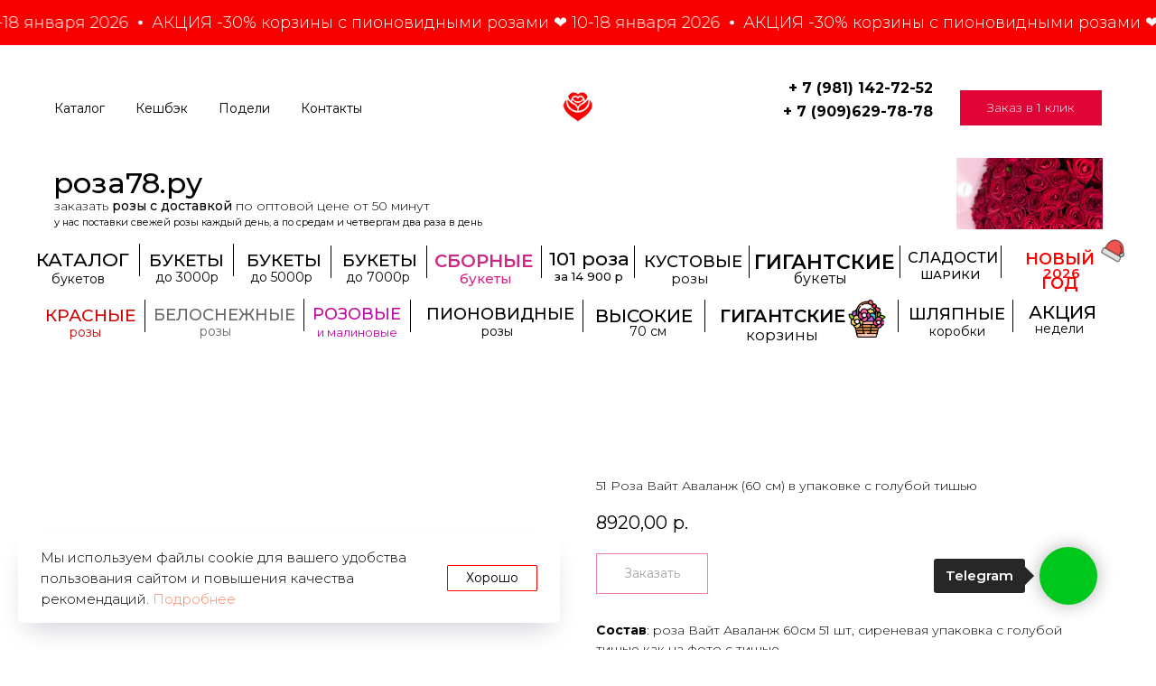

--- FILE ---
content_type: text/css
request_url: https://cdn.podeli.ru/New-Widgets/Tilda/New%20card%20item/index.css
body_size: 13267
content:
@import 'https://cdn.podeli.ru/common-css/font-faces.css';
/* @import './font-faces.css'; */
@import 'https://cdn.podeli.ru/common-css/root-colors.css';

/* Стили для основного виджета */
.a4-widget-main {
    display: -ms-inline-flexbox;
    display: inline-flex;
    -webkit-box-align: center;
    -ms-flex-align: center;
    align-items: center;
    width: 100%;
    background: var(--white-text);
    border: 1px solid var(--form-line);
    border-radius: 8px;
}

.widget-container--card {
    display: -ms-inline-flexbox;
    display: inline-flex;
    position: relative;
    width: 100%;
    -webkit-box-orient: vertical;
    -webkit-box-direction: normal;
    -ms-flex-direction: column;
    flex-direction: column;
    padding: 20px 15px;
    font-family: 'Styrene B LC', sans-serif !important;
    -webkit-box-sizing: border-box;
    box-sizing: border-box;

}

.widget-container__header {
    display: -webkit-box;
    display: -ms-flexbox;
    display: flex;
    -webkit-box-align: center;
    -ms-flex-align: center;
    align-items: center;
    -webkit-box-pack: justify;
    -ms-flex-pack: justify;
    justify-content: space-between;
    margin-bottom: 10px !important;
}

.widget-header__left-part {
    display: -ms-inline-flexbox;
    display: inline-flex;
    -webkit-box-align: center;
    -ms-flex-align: center;
    align-items: center;
    white-space: nowrap;
}

.widget-discount__container {
    display: -ms-inline-flexbox;
    display: inline-flex;
    position: relative;
    -webkit-box-align: center;
    -ms-flex-align: center;
    align-items: center;
}

.widget-header__amount {
    font-size: 20px;
    font-family: 'Styrene B LC', sans-serif !important;
    font-weight: 500;
    margin-right: 10px;
    color: var(--black-text)
}

.widget-header__info {
    display: -ms-inline-flexbox;
    display: inline-flex;
    -webkit-box-align: center;
    -ms-flex-align: center;
    align-items: center;
}

.widget-header__without-discount {
    display: none;
    color: #7f7f7f;
    font-size: 16px;
    text-decoration-line: line-through;
}

.widget-header__alpha-discount {
    display: none;
    font-size: 12px;
    line-height: 12px;
    padding: 4.5px 5px 5.5px 5px;
    color: #fff;
    background-color: #F47F55;
    border-radius: 4px;
    margin-left: 5px;
}

.widget-header__percent {
    position: relative;
    padding: 4px;
    height: 9px;
    background: var(--red-background);
    cursor: pointer;
}

.widget-header__discount {
    font-size: 20px;
    font-family: 'Styrene B LC', sans-serif !important;
    font-weight: 400;
    margin-right: 10px;
    color: var(--discount);
    text-decoration: line-through;
}

.widget-content__parts {
    display: -ms-inline-flexbox;
    display: inline-flex;
    width: 100%;
}

.widget-content__part {
    position: relative;
    margin-right: 8px;
    width: 25%;
    left: 2px;
}

.widget-content__part:last-child {
    margin-right: 0;
}

.widget-active {
    position: absolute;
    top: 0;
    width: 100% !important;
    height: 5px;
    border-radius: 8px;
    background: #FF0001;
}

.widget-content__part:before {
    content: '';
    position: absolute;
    top: 0;
    left: 0;
    width: 100%;
    height: 5px;
    border-radius: 8px;
    background: var(--gray);
    opacity: 0.5;
}

.widget-content__part:first-child:before {
    opacity: 1;
    background: #F47F55;
}

.widget-part__amount {
    font-size: 16px;
    font-family: 'Styrene B LC', sans-serif !important;
    font-weight: 500;
    color: var(--black-text);
    white-space: nowrap;
}

.widget-part__amount-discount {
    color: #FF0001 !important;
}

.widget-part__date {
    display: block;
    margin-bottom: 5px;
    font-weight: 400;
    font-size: 14px;
    margin-top: 7px;
    font-family: 'Styrene B LC', sans-serif !important;
    color: var(--dark-date);
    white-space: nowrap;
    opacity: 0.5;
}

.widget-container__footer {
    display: -ms-inline-flexbox;
    display: inline-flex;
    margin-top: 5px;
    -webkit-box-align: center;
    -ms-flex-align: center;
    align-items: center;
    -webkit-box-pack: justify;
    -ms-flex-pack: justify;
    justify-content: space-between;
}

.widget-footer__left-part {
    margin-top: 5px;
    display: -ms-inline-flexbox;
    display: inline-flex;
    -webkit-box-align: center;
    -ms-flex-align: center;
    align-items: center;
}

.widget-footer__info-text {
    font-size: 16px;
    font-family: 'Styrene B LC', sans-serif !important;
    font-weight: 400;
    white-space: nowrap;
    color: var(--black-text);
}

.widget-footer__info-img {
    height: 18px;
    margin-left: 4px;
    margin-top: 0;
    cursor: pointer;
    -ms-touch-action: none;
    touch-action: none;
}

.widget-footer__text {
    display: inline-block;
    width: 80px;
    font-family: 'Styrene B LC', sans-serif !important;
    color: var(--dark-date);
    font-size: 10px;
    font-weight: 400;
    margin-left: 12px;
}

#quarter-1 {
    color: #000000 !important;
    opacity: 1 !important;
}

/*-------------------------------------------------------*/

/*  стили правого блока с кнопкой  */

.widget-payment-block {
    display: -ms-inline-flexbox;
    display: inline-flex;
    -webkit-box-orient: vertical;
    -webkit-box-direction: normal;
    -ms-flex-direction: column;
    flex-direction: column;
    margin-right: 20px;
    max-width: 320px;
    font-family: 'Styrene B LC', sans-serif !important;
}

.widget-payment-block__header {
    display: -ms-inline-flexbox;
    display: inline-flex;
    -webkit-box-align: center;
    -ms-flex-align: center;
    align-items: center;
    padding-top: 15px;
    margin: 0 auto;
}

.widget-payment-block__button {
    font-size: 16px;
    font-weight: 400;
    font-family: 'Styrene B LC', sans-serif !important;
    width: 50%;
    color: var(--white-text);
    padding: 10px 25px;
    background: var(--red-background);
    border: none;
    cursor: pointer;
}

.a4-widget__separator {
    height: 100px;
    border: 1px solid #000000;
    opacity: 0.1;
    margin: 0 20px;
}


/*-----------------стили формы------------------*/
.widget-form {
    display: none;
    border-radius: 10px;
    z-index: 99999999;
    position: fixed;
    max-width: 640px;
    top: 50%;
    left: 50%;
    transform: translate(-50%, -50%);
    -webkit-box-shadow: var(--box-shadow-radius);
    box-shadow: var(--box-shadow-radius);
    -webkit-box-orient: vertical;
    -webkit-box-direction: normal;
    -ms-flex-direction: column;
    flex-direction: column;
    background: var(--white-text);
    min-height: 555px;
    min-width: 640px;
    font-family: 'Styrene B LC', sans-serif !important;
    padding-top: 40px;
    padding-bottom: 40px;
}

.form-container {
    padding-right: 30px;
    padding-left: 48px;
}

.widget-form__header {
    display: flex;
    align-items: center;
    justify-content: space-between;
}

.widget-form__logo {
    width: 293px;
}

.widget-form__close {
    width: 50px;
    cursor: pointer;
}

.widget-form__background {
    display: none;
    position: fixed;
    top: 0;
    left: 0;
    height: 100vh;
    width: 100vw;
    background: #000000;
    opacity: 0.5;
    z-index: 99999998;
}


.widget-form__block-1 {
    margin-top: 40px;
}

.widget-block-1__img {
    width: 145px;
    margin-bottom: 28px !important;
    border-radius: 0 !important;
}

.widget-block-1__text_primary {
    font-family: 'Styrene B LC', sans-serif !important;
    font-size: 18.268px;
    font-style: normal;
    font-weight: 700;
    line-height: 120%; /* 21.921px */
    letter-spacing: -0.365px;
    color: var(--black-text);
}

.widget-block-1__text_head {
    display: block;
    font-family: 'Styrene B LC', sans-serif !important;
    font-size: 36px;
    font-style: normal;
    font-weight: 700;
    line-height: 115%;
    color: var(--black-text);
}

.widget-block-1__text_secondary {
    font-family: 'Styrene B LC', sans-serif !important;
    font-size: 12px;
    font-weight: 400;
    margin-bottom: 30px !important;
    color: var(--sub-text);
}

.widget-form__block-2 {
    display: -webkit-box;
    display: -ms-flexbox;
    display: flex;
    -webkit-box-pack: center;
    -ms-flex-pack: center;
    justify-content: center;
    height: 100px;
    margin-top: 29px;
    padding: 26px 16px;
    background: #f8f8f8;
}

.widget-block-2__payment {
    display: -webkit-box;
    display: -ms-flexbox;
    display: flex;
    -webkit-box-orient: vertical;
    -webkit-box-direction: normal;
    -ms-flex-direction: column;
    flex-direction: column;
    -webkit-box-pack: center;
    -ms-flex-pack: center;
    justify-content: center;
    -webkit-box-flex: 1;
    -ms-flex: 1 1 auto;
    flex: 1 1 auto;
    -webkit-box-align: center;
    -ms-flex-align: center;
    align-items: center;
}

.widget-payment__img {
    height: 42px;
    margin-bottom: 21px;
}

.widget-form__img_close {
    position: relative;
    margin-left: auto;
    margin-top: 14px;
    margin-right: 14px;
    height: 20px;
    width: 20px;
    cursor: pointer;
}

.widget-payment__line {
    position: relative;
    left: 50%;
    bottom: 40%;
    width: 80px;
    height: 1px;
    background: var(--form-line);
}

.widget-block-2__text_secondary {
    font-family: 'Styrene B LC', sans-serif !important;
    font-size: 11.535px;
    font-style: normal;
    font-weight: 400;
    line-height: 120%; /* 13.842px */
    letter-spacing: -0.231px;
    color: #000;
}

.widget-block-1__text_head-secondary {
    font-family: 'Styrene B LC', sans-serif !important;
    font-size: 21px;
    font-style: normal;
    font-weight: 400;
    line-height: 125%; 
    color: #000000;
    letter-spacing: -0.42px;
    margin-top: 12px;
}

.widget-form__block-3 {
    display: -ms-flexbox;
    flex-direction: column;
    -webkit-box-pack: center;
    -ms-flex-pack: center;
    justify-content: center;
    -webkit-box-align: center;
    -ms-flex-align: center;
    align-items: center;
    height: 56px;
}

.widget-block-3__text {
    display: block;
    font-family: 'Styrene B LC', sans-serif !important;
    font-size: 21px;
    font-style: normal;
    font-weight: 400;
    line-height: 125%; /* 26.25px */
    letter-spacing: -0.42px;
    margin-top: 30px;
}

.widget-form__block-4 {
    -webkit-box-orient: vertical;
    -webkit-box-direction: normal;
    -ms-flex-direction: column;
    flex-direction: column;
    -webkit-box-pack: center;
    -ms-flex-pack: center;
    justify-content: center;
    -webkit-box-align: center;
    -ms-flex-align: center;
}

.widget-block-4__text_primary {
    display: block;
    font-family: 'Styrene B LC', sans-serif !important;
    font-size: 21px;
    font-style: normal;
    font-weight: 400;
    line-height: 130%;
    color: #000;
    letter-spacing: -0.42px;
    margin-top: 40px;
}

.widget-block-4__text_secondary {
    display: block;
    margin-top: 5px;
    font-family: 'Styrene B LC', sans-serif !important;
    font-size: 9.6px;
    font-style: normal;
    font-weight: 400;
    line-height: 130%;
    letter-spacing: -0.192px;
    opacity: 0.3;
}

.widget-block-4__text_primary-decoration {
    text-decoration: underline;
    color: #000;
}

.widget-container__logo {
    width: 140px;
    height: 20px;
}

.widget-interactive-block {
    display: flex;
    flex-direction: column;
    align-items: center;
}

.widget-interactive-block {
    display: none;
}

.widget-interactive-block__img {
    display: none;
}

/* Медиа запросы */

@media screen and (max-width: 600px) {

    .widget-form {
        min-width: 450px;
        min-height: 400px;
    }

    .widget-block-1__text_head {
        font-size: 23px;
        line-height: 26px;
        margin-bottom: 11px;
        margin-top: 17px;
    }

    .widget-form__logo {
        width: 190px;
    }

    .widget-form__close {
        width: 27px;
    }

    .widget-block-1__text_head-secondary {
        font-size: 18px;
        display: block;
    }

    .widget-payment__img {
        height: 35px;
    }

    .widget-payment__line {
        width: 50px;
    }

    .widget-form__block-3 {
        height: fit-content;
    }

    .widget-block-3__text {
        font-size: 15px;
    }

    .widget-block-4__text_primary {
        font-size: 15px;
        margin-top: 25px;
    }

    .widget-block-4__text_secondary {
        font-size: 8px;
    }
}

@media screen and (max-width: 400px) {
    
    .widget-form {
        min-width: 350px;
        min-height: 400px;
    }

    .widget-block-1__text_head {
        font-size: 20px;
        line-height: 22px;
        margin-bottom: 11px;
        margin-top: 17px;
    }

    .widget-form__logo {
        width: 170px;
    }

    .widget-form__close {
        width: 25px;
    }

    .widget-form__block-1 {
        margin-top: 20px;
    }

    .widget-block-1__text_head-secondary {
        font-size: 16px;
        display: block;
    }

    .widget-payment__img {
        height: 25px;
        margin-bottom: 15px;
    }

    .widget-block-2__text_secondary {
        font-size: 8px;
        margin-top: 10px;
    }

    .widget-payment__line {
        width: 35px;
        bottom: 35%;
    }

    .widget-block-1__text_primary {
        font-size: 14px;
    }

    .widget-form__block-3 {
        height: fit-content;
    }

    .widget-block-3__text {
        font-size: 15px;
        margin-top: 10px;
    }

    .widget-block-4__text_primary {
        font-size: 15px;
        margin-top: 25px;
    }

    .widget-block-4__text_secondary {
        font-size: 8px;
    }
}


--- FILE ---
content_type: image/svg+xml
request_url: https://static.tildacdn.com/tild6438-3531-4334-b033-346362343361/Chevron_Right.svg
body_size: -216
content:
<?xml version="1.0" encoding="UTF-8"?> <svg xmlns="http://www.w3.org/2000/svg" width="24" height="24" viewBox="0 0 24 24" fill="none"><path d="M9 5L16 12L9 19" stroke="black" stroke-width="2" stroke-linecap="round" stroke-linejoin="round"></path></svg> 

--- FILE ---
content_type: image/svg+xml
request_url: https://static.tildacdn.com/tild6565-3361-4563-a135-356334313262/menuiconw.svg
body_size: 56
content:
<?xml version="1.0" encoding="UTF-8" standalone="no"?> <svg xmlns="http://www.w3.org/2000/svg" xmlns:xlink="http://www.w3.org/1999/xlink" xmlns:serif="http://www.serif.com/" width="100%" height="100%" viewBox="0 0 3750 2362" xml:space="preserve" style="fill-rule:evenodd;clip-rule:evenodd;stroke-linejoin:round;stroke-miterlimit:2;"> <g transform="matrix(4.16667,0,0,4.16667,-2291.67,-2986.11)"> <path d="M1418.75,779.167L581.25,779.167C563.991,779.167 550,765.175 550,747.917C550,730.658 563.991,716.667 581.25,716.667L1418.75,716.667C1436.01,716.667 1450,730.658 1450,747.917C1450,765.175 1436.01,779.167 1418.75,779.167Z" style="fill:white;fill-rule:nonzero;"></path> </g> <g transform="matrix(4.16667,0,0,4.16667,-2291.67,-2986.11)"> <path d="M1418.75,1031.25L581.25,1031.25C563.991,1031.25 550,1017.26 550,1000C550,982.741 563.991,968.75 581.25,968.75L1418.75,968.75C1436.01,968.75 1450,982.741 1450,1000C1450,1017.26 1436.01,1031.25 1418.75,1031.25Z" style="fill:white;fill-rule:nonzero;"></path> </g> <g transform="matrix(4.16667,0,0,4.16667,-2291.67,-2986.11)"> <path d="M1418.75,1283.33L581.25,1283.33C563.991,1283.33 550,1269.34 550,1252.08C550,1234.82 563.991,1220.83 581.25,1220.83L1418.75,1220.83C1436.01,1220.83 1450,1234.82 1450,1252.08C1450,1269.34 1436.01,1283.33 1418.75,1283.33Z" style="fill:white;fill-rule:nonzero;"></path> </g> </svg> 

--- FILE ---
content_type: image/svg+xml
request_url: https://static.tildacdn.com/tild6534-3537-4061-a337-303163633635/microtele.svg
body_size: 17
content:
<?xml version="1.0" encoding="UTF-8" standalone="no"?> <svg xmlns="http://www.w3.org/2000/svg" xmlns:xlink="http://www.w3.org/1999/xlink" xmlns:serif="http://www.serif.com/" width="100%" height="100%" viewBox="0 0 64 55" xml:space="preserve" style="fill-rule:evenodd;clip-rule:evenodd;stroke-linejoin:round;stroke-miterlimit:2;"> <path d="M61.889,0.103L0.933,23.34C-0.295,23.817 -0.312,25.724 0.886,26.271L16.5,32.675L22.315,51.015C22.661,52.003 23.892,52.335 24.687,51.654L33.618,43.343L50.597,54.604C51.478,55.155 52.639,54.657 52.845,53.639L63.885,1.787C64.121,0.633 62.986,-0.323 61.889,0.103ZM25.183,36.148L24.191,45.576L19.477,31.063L52.722,9.231L25.183,36.148Z" style="fill:white;fill-rule:nonzero;"></path> </svg> 

--- FILE ---
content_type: image/svg+xml
request_url: https://static.tildacdn.com/tild3031-6561-4533-b634-356630663666/microwhatsapp.svg
body_size: 518
content:
<?xml version="1.0" encoding="UTF-8" standalone="no"?> <svg xmlns="http://www.w3.org/2000/svg" xmlns:xlink="http://www.w3.org/1999/xlink" xmlns:serif="http://www.serif.com/" width="100%" height="100%" viewBox="0 0 61 61" xml:space="preserve" style="fill-rule:evenodd;clip-rule:evenodd;stroke-linejoin:round;stroke-miterlimit:2;"> <g> <path d="M51.421,8.789C45.763,3.124 38.238,0.003 30.221,0C13.703,0 0.258,13.443 0.252,29.967C0.25,35.249 1.63,40.405 4.252,44.949L0,60.479L15.887,56.312C20.264,58.7 25.193,59.958 30.208,59.96L30.22,59.96C46.737,59.96 60.182,46.515 60.189,29.992C60.194,21.983 57.08,14.454 51.421,8.789ZM30.222,54.898L30.212,54.898C25.742,54.896 21.358,53.695 17.534,51.426L16.624,50.886L7.196,53.359L9.712,44.167L9.12,43.224C6.627,39.258 5.31,34.675 5.312,29.968C5.317,16.234 16.492,5.061 30.231,5.061C36.884,5.063 43.138,7.658 47.841,12.366C52.544,17.074 55.132,23.332 55.13,29.988C55.125,43.724 43.951,54.898 30.222,54.898Z" style="fill:white;fill-rule:nonzero;"></path> <path d="M43.885,36.242C43.136,35.867 39.455,34.056 38.768,33.806C38.082,33.556 37.582,33.431 37.083,34.181C36.584,34.931 35.149,36.617 34.712,37.117C34.275,37.617 33.838,37.679 33.09,37.304C32.341,36.929 29.928,36.139 27.068,33.587C24.842,31.601 23.339,29.149 22.902,28.4C22.465,27.65 22.855,27.245 23.23,26.872C23.567,26.536 23.979,25.997 24.353,25.56C24.727,25.123 24.852,24.81 25.102,24.311C25.352,23.811 25.227,23.374 25.04,22.999C24.853,22.624 23.355,18.938 22.731,17.439C22.123,15.979 21.506,16.177 21.046,16.154C20.61,16.132 20.11,16.128 19.611,16.128C19.112,16.128 18.301,16.315 17.614,17.065C16.928,17.815 14.993,19.626 14.993,23.312C14.993,26.998 17.676,30.559 18.051,31.058C18.425,31.558 23.331,39.121 30.843,42.365C32.63,43.137 34.024,43.597 35.112,43.942C36.906,44.512 38.538,44.432 39.829,44.239C41.268,44.024 44.259,42.428 44.883,40.679C45.507,38.93 45.507,37.43 45.32,37.118C45.133,36.805 44.634,36.617 43.885,36.242Z" style="fill:white;fill-rule:nonzero;"></path> </g> </svg> 

--- FILE ---
content_type: image/svg+xml
request_url: https://static.tildacdn.com/tild3733-6437-4537-b331-656363643566/whatsappgreen.svg
body_size: 606
content:
<?xml version="1.0" encoding="UTF-8"?> <svg xmlns="http://www.w3.org/2000/svg" width="480" height="480" viewBox="0 0 480 480" fill="none"> <path d="M249.773 101.632C182.901 101.632 128.517 156.011 128.493 222.854C128.483 245.763 134.893 268.068 147.026 287.37L149.907 291.955L137.662 336.692L183.543 324.656L187.972 327.284C206.583 338.332 227.92 344.173 249.675 344.182H249.724C316.543 344.182 370.926 289.799 370.956 222.951C370.97 190.556 358.37 160.099 335.48 137.185C312.591 114.267 282.153 101.642 249.773 101.632ZM321.084 274.974C318.047 283.486 303.485 291.259 296.486 292.3C290.208 293.24 282.26 293.629 273.533 290.855C268.243 289.176 261.454 286.932 252.756 283.18C216.191 267.396 192.313 230.582 190.493 228.154C188.673 225.72 175.61 208.394 175.61 190.454C175.61 172.515 185.023 163.701 188.366 160.05C191.705 156.4 195.657 155.49 198.086 155.49C200.514 155.49 202.948 155.514 205.07 155.617C207.309 155.728 210.311 154.77 213.271 161.871C216.308 169.171 223.598 187.106 224.508 188.931C225.419 190.756 226.027 192.883 224.81 195.316C223.593 197.745 222.99 199.268 221.165 201.395C219.34 203.522 217.339 206.145 215.699 207.781C213.874 209.596 211.976 211.572 214.103 215.217C216.23 218.868 223.545 230.801 234.379 240.462C248.298 252.878 260.042 256.728 263.687 258.553C267.333 260.378 269.46 260.071 271.582 257.643C273.709 255.209 280.693 246.999 283.121 243.353C285.55 239.708 287.979 240.311 291.322 241.528C294.661 242.745 312.581 251.559 316.226 253.384C319.872 255.209 322.3 256.119 323.211 257.643C324.121 259.161 324.121 266.462 321.084 274.974Z" fill="#25D366"></path> <path d="M240 0C107.453 0 0 107.453 0 240C0 372.547 107.453 480 240 480C372.547 480 480 372.547 480 240C480 107.453 372.547 0 240 0ZM249.724 368.814C249.719 368.814 249.729 368.814 249.724 368.814H249.666C225.253 368.804 201.269 362.682 179.966 351.059L102.644 371.345L123.339 295.761C110.573 273.641 103.856 248.546 103.871 222.844C103.895 142.422 169.332 76.9955 249.724 76.9955C288.743 77.0101 325.367 92.1999 352.904 119.771C380.441 147.338 395.602 183.986 395.582 222.961C395.548 303.383 330.112 368.814 249.724 368.814Z" fill="#25D366"></path> </svg> 

--- FILE ---
content_type: application/javascript
request_url: https://cdn.podeli.ru/New-Widgets/Tilda/New%20card%20item/podeli-widget.js
body_size: 15054
content:
const CartWidget = (function () {

    const init = function (options) {
        const _mainColor = options.mainColor

        const fromId = document.getElementById(options.selectorToInject.substring(1))  // убираем решетку
        const fromClass = document.querySelector(options.selectorToInject)
        let totalStr = document.querySelector(options.totalFrom).innerHTML
        const total = parseFloat(totalStr.split(" ").join("").split(",").join("."))
        // let total = parseInt(totalR.replace(/[^\d]/g, ''))
        const _injectableNode = fromId || fromClass;

        document.head.insertAdjacentHTML('beforeend', '<link rel="stylesheet" href="https://cdn.podeli.ru/New-Widgets/Tilda/New%20card%20item/index.css">');

        _injectableNode.insertAdjacentHTML('beforeend', `
        <div class="a4-widget-main">
            <div class="widget-container--card">
                <div class="widget-container__header">
                    <div class="widget-header__left-part">
                        <span class="widget-header__amount">XXX,XX ₽</span>
                    </div>
                    <div class="widget-header__info">
                        <img class="widget-container__logo"
                             src="https://cdn.podeli.ru/common-img/logo-left-text.svg" alt="логотип">
                    </div>
                </div>
                <div class="widget-container__content">
                    <div class="widget-content__parts">
                        <div class="widget-content__part widget-content__part_active">
                            <div class="widget-active"></div>
                            <div id="quarter-1" class="widget-part__date">Сегодня</div>
                            <span class="widget-part__amount"></span>
                        </div>
                        <div class="widget-content__part">
                            <div id="quarter-2" class="widget-part__date">Через 2 недели</div>
                            <span class="widget-part__amount"></span>
                        </div>
                        <div class="widget-content__part">
                            <div id="quarter-3" class="widget-part__date">Через 4 недели</div>
                            <span class="widget-part__amount"></span>
                        </div>
                        <div class="widget-content__part">
                            <div id="quarter-4" class="widget-part__date">Через 6 недель</div>
                            <span class="widget-part__amount"></span>
                        </div>
                    </div>
                </div>
        
                <div class="widget-container__footer">
                     <div class="widget-footer__left-part">
                        <span class="widget-footer__info-text">Без комиссий и переплат</span>
                        <img class="widget-footer__info-img" src="https://cdn.podeli.ru/common-img/circle-alert.svg"
                             alt="Информация">
                    </div>
                </div>
                
            </div>
        </div>
    `)

        const _mainContainer = document.querySelector('.a4-widget-main');
        const _totalAmount = document.querySelector('.widget-header__amount');
        const _partAmounts = document.querySelectorAll('.widget-part__amount');
        const _activeForm = document.querySelector('.widget-active');
        const _logo = document.querySelector('.widget-container__logo');
        const _dates = document.querySelectorAll('.widget-part__date');
        const _formInfoButton = document.querySelector('.widget-footer__info-img');
        const _infoText = document.querySelector('.widget-footer__info-text');

        _activeForm.style.background = _mainColor || '#FA0001'

        function _handleFormListener(_form, _formBackground, _formInfoButton) {
            return function (e) {
                e.preventDefault();
                e.stopPropagation();
                _form.style.display = 'inline-flex'
                _formBackground.style.display = 'block'
                _formInfoButton && _formInfoButton.removeEventListener('click', _handleFormListener,false)
            }
        }

        _formInfoButton.addEventListener('click', (e) => {
            e.preventDefault();
            e.stopPropagation();
            document.body.insertAdjacentHTML("beforeend", 
            `<div class="widget-form__background" style="display:none"></div>
            <div class="widget-form" style="display:none">
                <div class="form-container">
                    <div class="widget-form__header">
                        <img src="https://cdn.podeli.ru/common-img/logo-with-text.svg" alt="" class="darkLogo widget-form__logo">
                        <img src="https://cdn.podeli.ru/common-img/form_close_button.svg" alt="" class="widget-form__close">
                    </div>
                    <div class="widget-form__block-1">
                        <span class="widget-block-1__text_head">Оплатите сейчас только<br>25% стоимости покупки</span>
                        <span class="widget-block-1__text_head-secondary">Остальное — тремя платежами раз в две недели</span>
                    </div>
                </div>
                <div class="widget-form__block-2">
                    <div class="widget-block-2__payment">
                        <img class="widget-payment__img step1" src="https://cdn.podeli.ru/common-img/step1-4.svg" alt="">
                        <div class="widget-payment__line"></div>
                        <span class="widget-block-1__text_primary">25%</span>
                        <span class="widget-block-2__text_secondary">Платеж сегодня</span>
                    </div>
                    <div class="widget-block-2__payment">
                        <img class="widget-payment__img step2" src="https://cdn.podeli.ru/common-img/step2-4.svg" alt="">
                        <div class="widget-payment__line"></div>
                        <span class="widget-block-1__text_primary">25%</span>
                        <span class="widget-block-2__text_secondary">Через 2 недели</span>
                    </div>
                    <div class="widget-block-2__payment">
                        <img class="widget-payment__img step3" src="https://cdn.podeli.ru/common-img/step3-4.svg" alt="">
                        <div class="widget-payment__line"></div>
                        <span class="widget-block-1__text_primary">25%</span>
                        <span class="widget-block-2__text_secondary">Через 4 недели</span>
                    </div>
                    <div class="widget-block-2__payment">
                        <img class="widget-payment__img step4" src="https://cdn.podeli.ru/common-img/step4-4.svg" alt="">
                        <span class="widget-block-1__text_primary">25%</span>
                        <span class="widget-block-2__text_secondary">Через 6 недель</span>
                    </div>
                </div>
                <div class="form-container">
                    <div class="widget-form__block-3">
                        <span class="widget-block-3__text">Никаких дополнительных платежей и процентов — как обычная оплата картой</span>
                    </div>
                    <div class="widget-form__block-4">
                        <span class="widget-block-4__text_primary">Подробнее на <a
                            href="https://podeli.ru" target="_blank" class="widget-block-4__text_primary-decoration">podeli.ru</a></span>
                        <span class="widget-block-4__text_secondary">ООО А-4 Технологии, ОГРН 1227700064734, 115432, Россия, г. Москва, пр. Андропова,<br>
                            д.18, к. 3, этаж/помещ./ ком. 9/XIV/1.</span>
                    </div>
                </div>
            </div>`)
            const _form = document.querySelector('.widget-form');
            const _formClose = document.querySelector('.widget-form__close');
            const _formBackground = document.querySelector('.widget-form__background');
            _form.style.display = 'inline-flex'
            _formBackground.style.display = 'block'

            function formClose(e) {
                e.stopPropagation();
                _form.style.display = 'none'
                _formBackground.style.display = 'none'
                document.querySelector('.widget-form')?.remove();
            }

            _formClose.addEventListener('click', (e) => {
                formClose(e)
            })
            _formBackground.addEventListener('click', (e) => {
                formClose(e)
            })
        })



        const config = { attributes: true, childList: true, subtree: true };

        // Callback function to execute when mutations are observed
        const callback = (mutationList, observer) => {
        for (const mutation of mutationList) {
            if (mutation.type === "childList") {
                totalStr = document.querySelector(options.totalFrom).innerHTML
                total = parseInt(totalStr.replace(/[^\d]/g, ''))
                _totalAmount.textContent = total.toLocaleString() + ` ₽`;
                calculateQuarters()
            }
        }
        };

        // Create an observer instance linked to the callback function
        const observer = new MutationObserver(callback);

        // Start observing the target node for configured mutations
        observer.observe(document.querySelector(options.totalFrom), config);



        // изменение стилей от размера контейнера
        const widthObserver = new ResizeObserver(entries => {
            for(let entry of entries){
                if (entry.contentRect.width > 410){
                    _logo.src = "https://cdn.podeli.ru/common-img/logo-left-text.svg"
                    _logo.style.width = "140px"
                    _partAmounts.forEach((part) => {
                        part.style.fontSize = "16px"
                    })
                    _dates.forEach((date) => {
                        date.style.fontSize = "14px"
                    })
                    _totalAmount.style.fontSize = "20px"
                    _infoText.style.fontSize = "16px"
                    _formInfoButton.style.height = "18px"
                }
                if (entry.contentRect.width < 410){
                    _logo.src = "https://cdn.podeli.ru/common-img/podeli-logo.svg"
                    _logo.style.width = "80px"
                    _partAmounts.forEach((part) => {
                        part.style.fontSize = "13px"
                    })
                    _dates.forEach((date) => {
                        date.style.fontSize = "12px"
                    })
                    _totalAmount.style.fontSize = "18px"
                    _infoText.style.fontSize = "12px"
                    _formInfoButton.style.height = "14px"
                }
                if (entry.contentRect.width < 340){
                    _partAmounts.forEach((part) => {
                        part.style.fontSize = "11px"
                    })
                    _dates.forEach((date) => {
                        date.style.fontSize = "11px"
                    })
                    _totalAmount.style.fontSize = "16px"
                    _infoText.style.fontSize = "10px"
                    _formInfoButton.style.height = "12px"
                }
            }
        })

        widthObserver.observe(_mainContainer);

        const MIN_LIMIT = options.minLimit || 300;
        const MAX_LIMIT = options.maxLimit || 15000;

        // обработчики иконок для появления/исчезновения формы и облачка по нажатию на процент

        function _isShowWidgetByLimitRange(amount) {
            if (_mainContainer && amount > MAX_LIMIT || amount < MIN_LIMIT) {
                _mainContainer.style.display = 'none'
            } else {
                _mainContainer.style.display = 'inline-flex'
            }
        }

        function calculateQuarters() {
            _partAmounts.forEach((amount, idx) => {
                let value = total / 4
                if (idx === 3) {
                    const lastQuarter = parseFloat(total / 4).toString();
                    const finalQuarter = lastQuarter.split('.');
                    finalQuarter[1] ? finalQuarter[1] = finalQuarter[1].substring(0, 2) : finalQuarter.join('');
 
                    if (options.notShowPenny)
                        amount.textContent = `${Math.floor((+finalQuarter[0]) + Math.floor(total) % 4).toLocaleString((+finalQuarter[0]), {maximumFractionDigits: 2})} ₽`
                    else
                        amount.textContent = `${(+finalQuarter[0]).toLocaleString(+finalQuarter[0], {maximumFractionDigits: 2})}${finalQuarter[1] ? ','+finalQuarter[1]:''} ₽`
                   
                    return;
                }
                if (options && !options.notShowPenny)
                    amount.textContent = `${value.toLocaleString(value, {maximumFractionDigits: 2})} ₽`
                else {
                    amount.textContent = `${Math.floor(value).toLocaleString(value, {maximumFractionDigits: 2})} ₽`
                }
            })
        }

        _isShowWidgetByLimitRange(total)


        const _firstQuarter = document.getElementById('quarter-1');
        const _secondQuarter = document.getElementById('quarter-2');
        const _thirdQuarter = document.getElementById('quarter-3');
        const _fourthQuarter = document.getElementById('quarter-4');

        // даты оплат
        const today = new Date();
        const hoursInWeeks = {
            secondPartHours: 336,
            thirdPartHours: 672,
            fourthPartHours: 1008,
        }
        const secondPart = new Date(today.getTime() + (hoursInWeeks['secondPartHours'] * 60 * 60 * 1000));
        const thirdPart = new Date(today.getTime() + (hoursInWeeks['thirdPartHours'] * 60 * 60 * 1000));
        const fourthPart = new Date(today.getTime() + (hoursInWeeks['fourthPartHours'] * 60 * 60 * 1000));

        // локализация
        const locale = 'ru-RU'
        const opt = {
            day: "2-digit",
            month: "long"
        }

        // первая оплата всегда будет сегодня
        _firstQuarter.textContent = 'Сегодня'
        _secondQuarter.textContent = secondPart.toLocaleDateString(locale, opt)
        _thirdQuarter.textContent = thirdPart.toLocaleDateString(locale, opt)
        _fourthQuarter.textContent = fourthPart.toLocaleDateString(locale, opt)

        
        _totalAmount.textContent = total.toLocaleString() + ` ₽`;

        calculateQuarters();

    }

    return {
        init
    }
})()

--- FILE ---
content_type: image/svg+xml
request_url: https://static.tildacdn.com/tild3338-6230-4261-a566-353733333232/whitelogo.svg
body_size: 1167
content:
<?xml version="1.0" encoding="UTF-8"?> <svg xmlns="http://www.w3.org/2000/svg" width="541" height="556" viewBox="0 0 541 556" fill="none"> <path d="M270.631 157.645C245.622 144.247 219.72 132.636 192.479 123.704C183.994 121.025 175.062 118.345 166.13 116.112C159.878 114.326 153.179 112.54 146.927 111.2C112.986 103.608 77.706 99.5888 41.9791 99.5888H24.5622L20.0964 116.112C7.59197 163.451 0 214.808 0 264.826C0 326.455 11.6112 386.744 39.7462 436.761C68.7743 487.672 114.773 526.972 182.654 545.282C208.556 552.427 238.031 556 270.631 556C303.232 556 332.26 552.427 358.162 545.282C426.043 526.972 472.042 487.672 501.07 436.761C529.205 386.744 540.816 326.455 540.816 264.826C540.816 214.808 533.224 163.451 520.72 116.112L516.254 99.5888H498.837C463.11 99.5888 427.83 103.608 393.889 111.2C387.637 112.54 380.938 114.326 374.686 116.112C365.754 118.345 356.822 121.025 348.337 123.704C321.096 132.636 295.194 144.247 270.631 157.645ZM270.631 51.804C294.747 67.4345 315.29 85.7446 333.153 105.394C345.211 101.375 356.822 97.3558 368.88 94.2297L379.598 91.5502C354.143 58.9494 321.542 29.4747 281.796 6.6988L270.631 0L259.02 6.6988C219.274 29.4747 186.673 58.9494 161.218 91.5502L171.936 94.2297C183.994 97.3558 195.605 101.375 207.663 105.394C225.526 85.7446 246.069 67.4345 270.631 51.804ZM300.999 326.008C293.407 333.153 283.136 337.619 270.631 337.619C257.68 337.619 247.409 333.153 239.817 326.008C219.72 306.358 222.4 272.418 234.458 249.195C242.943 232.671 257.234 218.827 270.631 209.449C272.864 207.663 275.544 205.876 278.223 204.537L281.796 202.304C290.281 197.391 299.213 192.479 308.145 188.459C329.134 178.188 350.57 169.703 372.9 163.004L386.297 158.985C396.569 156.305 406.84 154.072 417.112 151.839C438.101 147.82 459.984 145.587 481.867 144.694C490.798 183.547 496.157 224.633 496.157 264.826C496.157 319.756 486.332 372.453 462.217 414.432C438.994 455.518 401.928 487.226 346.998 501.963C324.668 508.215 299.213 511.341 270.631 511.341C241.603 511.341 216.148 508.215 193.818 501.963C138.888 487.226 101.822 455.518 78.5992 414.432C54.4835 372.453 44.6586 319.756 44.6586 264.826C44.6586 224.633 50.0177 183.547 58.9494 144.694C80.8321 145.587 102.715 147.82 123.704 151.839C116.559 166.577 110.753 181.314 105.841 196.051C92.89 238.477 89.3173 281.349 96.0161 319.756C102.715 359.502 120.132 395.229 147.82 421.131C177.295 448.819 218.381 465.79 270.631 465.79C322.435 465.79 363.521 448.819 392.996 421.131C421.131 395.229 438.101 359.502 444.8 319.756C451.499 281.349 447.926 238.477 434.975 196.051C432.296 188.459 429.616 180.867 426.49 172.829C414.879 175.062 403.267 177.741 392.103 180.867L382.724 183.547C386.297 192.032 389.423 200.517 392.103 209.449C403.267 245.176 405.947 280.903 401.035 312.61C395.675 342.978 383.171 369.773 362.628 388.977C341.192 409.073 310.377 421.131 270.631 421.131C230.439 421.131 199.624 409.073 178.188 388.977C158.092 369.773 145.141 342.978 140.228 312.61C134.869 280.903 137.549 245.176 148.713 209.449C153.626 193.818 159.878 178.188 167.916 163.004C190.246 169.703 207.663 175.955 228.206 186.227C175.955 229.545 160.324 311.271 209.002 358.162C224.633 372.9 245.622 382.278 270.631 382.278C295.194 382.278 316.183 373.346 331.814 358.162C344.765 345.658 354.143 329.134 358.162 310.378C361.735 292.514 360.842 272.418 354.143 252.768C348.784 236.244 339.406 219.72 325.561 204.537C314.397 209.896 303.679 215.701 292.961 221.953L287.602 224.633C300.106 238.477 307.698 254.108 312.164 266.612C316.183 278.67 316.63 290.728 314.397 300.999C312.164 310.824 307.698 319.756 300.999 326.008Z" fill="white"></path> </svg> 

--- FILE ---
content_type: image/svg+xml
request_url: https://static.tildacdn.com/tild3034-3732-4231-b634-373935643432/vk-12.svg
body_size: 282
content:
<?xml version="1.0" encoding="UTF-8"?> <svg xmlns="http://www.w3.org/2000/svg" xmlns:xlink="http://www.w3.org/1999/xlink" xmlns:svgjs="http://svgjs.com/svgjs" id="SvgjsSvg1001" width="288" height="288"> <defs id="SvgjsDefs1002"></defs> <g id="SvgjsG1008"> <svg xmlns="http://www.w3.org/2000/svg" viewBox="0 0 16 16" width="288" height="288"> <path fill="none" stroke="#ffffff" stroke-miterlimit="10" d="M7.839 11.467h.897s.271-.028.409-.167c.127-.128.123-.368.123-.368s-.018-1.126.541-1.291c.55-.163 1.257 1.087 2.006 1.568.567.364.997.284.997.284l2.003-.026s1.048-.06.551-.831c-.041-.063-.289-.57-1.489-1.611-1.256-1.09-1.088-.914.425-2.799.921-1.148 1.29-1.849 1.175-2.149-.11-.286-.787-.21-.787-.21l-2.255.013s-.167-.021-.291.048a.6.6 0 0 0-.199.226s-.357.888-.833 1.644c-1.004 1.594-1.406 1.679-1.57 1.58-.383-.231-.288-.928-.288-1.422 0-1.545.251-2.189-.488-2.356-.245-.056-.426-.092-1.053-.098-.805-.008-1.486.002-1.871.179-.257.117-.455.379-.334.394.149.019.486.085.665.313.231.294.223.954.223.954s.133 1.819-.31 2.045c-.304.155-.721-.161-1.616-1.608-.459-.741-.805-1.56-.805-1.56s-.067-.153-.186-.235c-.145-.099-.347-.131-.347-.131l-2.143.014s-.322.008-.44.139c-.105.116-.008.357-.008.357s1.678 3.67 3.578 5.52c1.742 1.695 3.72 1.584 3.72 1.584z" class="colorStroke000 svgStroke"></path> </svg> </g> </svg> 

--- FILE ---
content_type: image/svg+xml
request_url: https://static.tildacdn.com/tild3262-3737-4463-b936-636563336165/microinsta.svg
body_size: 131
content:
<?xml version="1.0" encoding="UTF-8" standalone="no"?> <svg xmlns="http://www.w3.org/2000/svg" xmlns:xlink="http://www.w3.org/1999/xlink" xmlns:serif="http://www.serif.com/" width="100%" height="100%" viewBox="0 0 62 62" xml:space="preserve" style="fill-rule:evenodd;clip-rule:evenodd;stroke-linejoin:round;stroke-miterlimit:2;"> <g> <path d="M30.62,14.786C21.821,14.786 14.661,21.869 14.661,30.576C14.661,39.282 21.82,46.365 30.62,46.365C39.419,46.365 46.579,39.282 46.579,30.576C46.579,21.869 39.419,14.786 30.62,14.786ZM30.62,40.552C25.025,40.552 20.474,36.076 20.474,30.576C20.474,25.075 25.025,20.6 30.62,20.6C36.214,20.6 40.766,25.075 40.766,30.576C40.766,36.077 36.215,40.552 30.62,40.552Z" style="fill:white;fill-rule:nonzero;"></path> <path d="M43.541,0L17.598,0C7.895,0 0,7.894 0,17.598L0,43.779C0,53.482 7.894,61.377 17.598,61.377L43.541,61.377C53.245,61.377 61.139,53.482 61.139,43.779L61.139,17.598C61.139,7.895 53.245,0 43.541,0ZM55.315,43.779C55.315,50.271 50.033,55.553 43.541,55.553L17.598,55.553C11.106,55.553 5.824,50.271 5.824,43.779L5.824,17.598C5.824,11.106 11.106,5.824 17.598,5.824L43.541,5.824C50.033,5.824 55.315,11.106 55.315,17.598L55.315,43.779Z" style="fill:white;fill-rule:nonzero;"></path> <circle cx="46.863" cy="14.141" r="3.755" style="fill:white;"></circle> </g> </svg> 

--- FILE ---
content_type: image/svg+xml
request_url: https://static.tildacdn.com/tild6238-3133-4763-b939-396131336264/logo2.svg
body_size: 778
content:
<?xml version="1.0" encoding="UTF-8" standalone="no"?> <svg xmlns="http://www.w3.org/2000/svg" xmlns:xlink="http://www.w3.org/1999/xlink" xmlns:serif="http://www.serif.com/" width="100%" height="100%" viewBox="0 0 1211 1245" xml:space="preserve" style="fill-rule:evenodd;clip-rule:evenodd;stroke-linejoin:round;stroke-miterlimit:2;"> <g transform="matrix(1,0,0,1,-4234,-590)"> <path d="M4840,943C4784,913 4726,887 4665,867C4646,861 4626,855 4606,850C4592,846 4577,842 4563,839C4487,822 4408,813 4328,813L4289,813L4279,850C4251,956 4234,1071 4234,1183C4234,1321 4260,1456 4323,1568C4388,1682 4491,1770 4643,1811C4701,1827 4767,1835 4840,1835C4913,1835 4978,1827 5036,1811C5188,1770 5291,1682 5356,1568C5419,1456 5445,1321 5445,1183C5445,1071 5428,956 5400,850L5390,813L5351,813C5271,813 5192,822 5116,839C5102,842 5087,846 5073,850C5053,855 5033,861 5014,867C4953,887 4895,913 4840,943ZM4840,706C4894,741 4940,782 4980,826C5007,817 5033,808 5060,801L5084,795C5027,722 4954,656 4865,605L4840,590L4814,605C4725,656 4652,722 4595,795L4619,801C4646,808 4672,817 4699,826C4739,782 4785,741 4840,706ZM4908,1320C4891,1336 4868,1346 4840,1346C4811,1346 4788,1336 4771,1320C4726,1276 4732,1200 4759,1148C4778,1111 4810,1080 4840,1059C4845,1055 4851,1051 4857,1048L4865,1043C4884,1032 4904,1021 4924,1012C4971,989 5019,970 5069,955L5099,946C5122,940 5145,935 5168,930C5215,921 5264,916 5313,914C5333,1001 5345,1093 5345,1183C5345,1306 5323,1424 5269,1518C5217,1610 5134,1681 5011,1714C4961,1728 4904,1735 4840,1735C4775,1735 4718,1728 4668,1714C4545,1681 4462,1610 4410,1518C4356,1424 4334,1306 4334,1183C4334,1093 4346,1001 4366,914C4415,916 4464,921 4511,930C4495,963 4482,996 4471,1029C4442,1124 4434,1220 4449,1306C4464,1395 4503,1475 4565,1533C4631,1595 4723,1633 4840,1633C4956,1633 5048,1595 5114,1533C5177,1475 5215,1395 5230,1306C5245,1220 5237,1124 5208,1029C5202,1012 5196,995 5189,977C5163,982 5137,988 5112,995L5091,1001C5099,1020 5106,1039 5112,1059C5137,1139 5143,1219 5132,1290C5120,1358 5092,1418 5046,1461C4998,1506 4929,1533 4840,1533C4750,1533 4681,1506 4633,1461C4588,1418 4559,1358 4548,1290C4536,1219 4542,1139 4567,1059C4578,1024 4592,989 4610,955C4660,970 4699,984 4745,1007C4628,1104 4593,1287 4702,1392C4737,1425 4784,1446 4840,1446C4895,1446 4942,1426 4977,1392C5006,1364 5027,1327 5036,1285C5044,1245 5042,1200 5027,1156C5015,1119 4994,1082 4963,1048C4938,1060 4914,1073 4890,1087L4878,1093C4906,1124 4923,1159 4933,1187C4942,1214 4943,1241 4938,1264C4933,1286 4923,1306 4908,1320Z" style="fill-rule:nonzero;"></path> </g> </svg> 

--- FILE ---
content_type: image/svg+xml
request_url: https://static.tildacdn.com/tild3834-6636-4533-b834-393533313431/roseicon.svg
body_size: 874
content:
<?xml version="1.0" encoding="UTF-8" standalone="no"?> <svg xmlns="http://www.w3.org/2000/svg" xmlns:xlink="http://www.w3.org/1999/xlink" xmlns:serif="http://www.serif.com/" width="100%" height="100%" viewBox="0 0 196 175" xml:space="preserve" style="fill-rule:evenodd;clip-rule:evenodd;stroke-linejoin:round;stroke-miterlimit:2;"> <g transform="matrix(1,0,0,1,-495.36,-374.984)"> <path d="M556.404,428.742C554.177,428.742 552.177,427.186 551.703,424.917C549.767,415.667 552.437,406.481 559.641,397.614C570.396,384.374 589.345,374.984 592.953,374.984C595.609,374.984 597.761,377.138 597.761,379.792C597.761,382.17 596.033,384.146 593.764,384.531C589.808,385.845 556.817,402.413 561.117,422.949C561.66,425.547 559.995,428.095 557.395,428.639C557.061,428.708 556.729,428.742 556.404,428.742Z" style="fill-rule:nonzero;"></path> <path d="M592.952,549.655C563.336,549.655 541.457,541.946 527.919,526.743C506.335,502.498 510.61,465.764 513.44,441.453C514.287,434.192 515.336,425.183 514.471,422.908C511.809,420.088 508.036,418.77 504.699,417.606C500.754,416.229 496.676,414.805 495.588,410.573C494.555,406.564 497.228,402.924 499.671,400.203C502.767,396.754 507.869,394.857 514.04,394.857C540.467,394.857 595.701,431.501 597.759,544.76C597.782,546.05 597.288,547.295 596.384,548.216C595.478,549.139 594.241,549.655 592.952,549.655ZM505.838,407.796C506.494,408.046 507.235,408.306 507.866,408.525C511.91,409.937 517.449,411.871 521.762,416.632C525.526,420.785 524.626,428.523 522.991,442.568C520.36,465.17 516.384,499.328 535.101,520.349C546.007,532.6 563.794,539.186 588.018,539.962C584.679,437.735 537.016,404.472 514.039,404.472C510.734,404.472 508.036,405.276 506.826,406.625C506.416,407.083 506.092,407.471 505.838,407.796Z" style="fill-rule:nonzero;"></path> <path d="M629.5,428.742C629.173,428.742 628.843,428.708 628.511,428.639C625.911,428.094 624.246,425.546 624.789,422.949C629.088,402.413 596.098,385.845 592.142,384.531C589.872,384.146 588.145,382.171 588.145,379.792C588.145,377.138 590.297,374.984 592.953,374.984C596.56,374.984 615.51,384.374 626.265,397.614C633.469,406.481 636.139,415.668 634.203,424.917C633.727,427.187 631.727,428.742 629.5,428.742Z" style="fill-rule:nonzero;"></path> <path d="M592.952,549.655C591.662,549.655 590.426,549.138 589.521,548.216C588.617,547.295 588.121,546.05 588.146,544.76C590.207,431.5 645.439,394.857 671.867,394.857C678.036,394.857 683.139,396.754 686.234,400.203C688.677,402.923 691.35,406.563 690.318,410.573C689.229,414.805 685.151,416.229 681.207,417.606C677.869,418.771 674.097,420.088 671.434,422.908C670.57,425.184 671.619,434.192 672.465,441.453C675.295,465.764 679.57,502.498 657.986,526.743C644.447,541.946 622.568,549.655 592.952,549.655ZM671.866,404.472C648.89,404.472 601.227,437.735 597.885,539.962C622.108,539.186 639.898,532.6 650.802,520.349C669.52,499.328 665.543,465.17 662.912,442.568C661.276,428.524 660.377,420.786 664.141,416.632C668.456,411.871 673.993,409.937 678.037,408.525C678.668,408.306 679.41,408.046 680.065,407.796C679.812,407.471 679.488,407.083 679.078,406.626C677.868,405.276 675.171,404.472 671.866,404.472Z" style="fill-rule:nonzero;"></path> </g> </svg> 